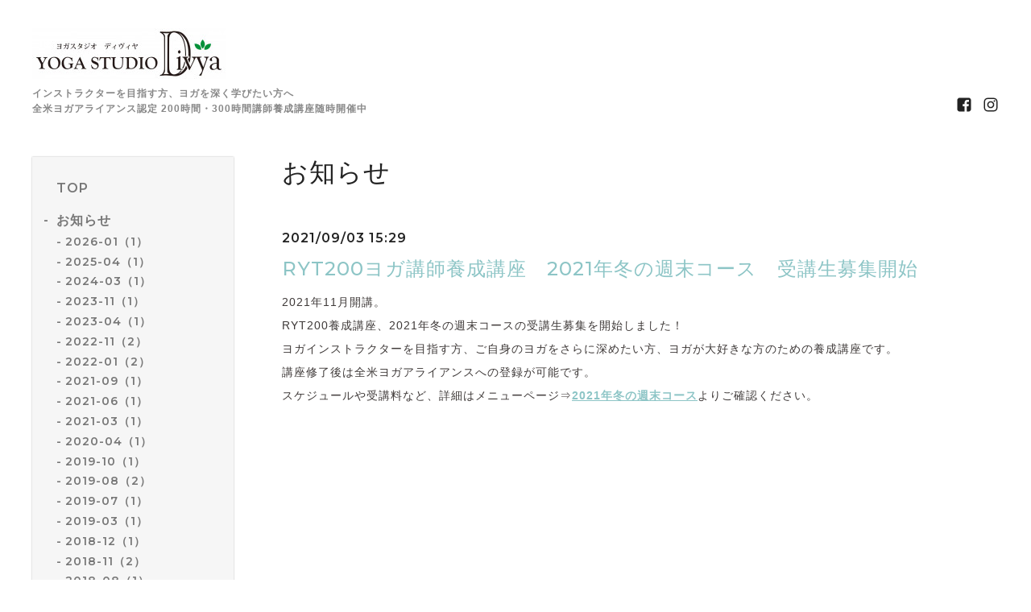

--- FILE ---
content_type: text/html; charset=utf-8
request_url: https://studiodivya-hokkaido.com/info/4116736
body_size: 6794
content:
<!DOCTYPE html>
<html lang="ja">
<head>
  <meta charset="utf-8">
  <!-- Silk: ver.202309150000 -->

  <title>RYT200ヨガ講師養成講座　2021年冬の週末コース　受講生募集開始 - ヨガ講師養成講座｜Studio Divya</title>

  <meta name="viewport" content="width=device-width,initial-scale=1.0,minimum-scale=1.0">
  <meta name="description" content="2021年11月開講。　RYT200養成講座、2021年冬の週末コースの受講生募集を開始しました！ヨガインストラクターを目指す方、ご自身のヨガをさらに深めたい方、ヨガが大好...">
  <meta name="keywords" content="千歳、ヨガ、ヨガ講師、ヨガインストラクター、ヨガ資格、北海道、RYT,">

  <meta property="og:title" content="RYT200ヨガ講師養成講座　2021年冬の週末コース　受講生募集開始">
  <meta property="og:image" content="https://cdn.goope.jp/34559/181204134537y6me.jpg">
  <meta property="og:site_name" content="ヨガ講師養成講座｜Studio Divya">

  <link rel="shortcut icon" href="//cdn.goope.jp/34559/241127165719-6746d0df33ea4.ico" />
  <link rel="alternate" href="/feed.rss" type="application/rss+xml" title="ヨガ講師養成講座｜Studio Divya / RSS">
  <link rel="stylesheet" href="/js/theme_silk/swiper/swiper.min.css">
  <link rel="stylesheet" href="/js/theme_silk/colorbox/colorbox.css">
  <link rel="stylesheet" href="/style.css?904949-1732693720">
  <script src="/assets/jquery/jquery-3.5.1.min.js"></script>
</head>

<body id="info">
  <div id="app" class="l-app">
    <header class="js-header l-header">
  <div class="c-container l-header__inner">
    <div class="l-header__brand">
      <div class="p-brand">
        <h1 class="p-brand__name">
          <a class="shop_sitename" href="https://studiodivya-hokkaido.com"><img src='//cdn.goope.jp/34559/181204134537y6me_m.jpg' alt='ヨガ講師養成講座｜Studio Divya' /></a>
        </h1>
        <div class="p-brand__description site_description">
          インストラクターを目指す方、ヨガを深く学びたい方へ<br />
 全米ヨガアライアンス認定 200時間・300時間講師養成講座随時開催中
        </div>
      </div>
    </div>
    <label for="l-drawer-state" class="l-header-button">
  <svg role="img" aria-hidden="true" class="c-icon l-header-button__icon"><use xlink:href="#navicon"></use></svg>
  メニュー
</label>

    <ul class="l-header-social">
  
  
  <li class="l-header-social__item">
    <a href="https://www.facebook.com/258041290967763" target="_blank">
      <svg role="img" aria-hidden="true" class="c-icon l-header-social__icon"><use xlink:href="#facebook-square"></use></svg>
    </a>
  </li>
  
  
  <li class="l-header-social__item">
    <a href="https://www.instagram.com/yoga_studio_divya/" target="_blank">
      <svg role="img" aria-hidden="true" class="c-icon l-header-social__icon"><use xlink:href="#instagram"></use></svg>
    </a>
  </li>
  
</ul>

  </div>
</header>

    <input id="l-drawer-state" type="checkbox" class="c-overlay-checkbox l-drawer-state">
<label for="l-drawer-state" aria-label="メニューを閉じる" class="c-overlay"></label>

<nav class="l-drawer" role="navigation">
  <label for="l-drawer-state" class="l-drawer__close">
    <svg class="l-drawer__icon" role="img" aria-hidden="true"><use xlink:href="#cross"></use></svg>
    メニューを閉じる
  </label>
  <div class="js-global-nav">
  <ul class="p-global-nav">
    
    <li class="navi_top">
      <a href="/" class="p-global-nav__item" >
        <span>TOP</span>
      </a>
      
    </li>
    
    <li class="navi_info active">
      <a href="/info" class="p-global-nav__item" >
        <span>お知らせ</span>
      </a>
      <ul class="sub_navi">
<li><a href='/info/2026-01'>2026-01（1）</a></li>
<li><a href='/info/2025-04'>2025-04（1）</a></li>
<li><a href='/info/2024-03'>2024-03（1）</a></li>
<li><a href='/info/2023-11'>2023-11（1）</a></li>
<li><a href='/info/2023-04'>2023-04（1）</a></li>
<li><a href='/info/2022-11'>2022-11（2）</a></li>
<li><a href='/info/2022-01'>2022-01（2）</a></li>
<li><a href='/info/2021-09'>2021-09（1）</a></li>
<li><a href='/info/2021-06'>2021-06（1）</a></li>
<li><a href='/info/2021-03'>2021-03（1）</a></li>
<li><a href='/info/2020-04'>2020-04（1）</a></li>
<li><a href='/info/2019-10'>2019-10（1）</a></li>
<li><a href='/info/2019-08'>2019-08（2）</a></li>
<li><a href='/info/2019-07'>2019-07（1）</a></li>
<li><a href='/info/2019-03'>2019-03（1）</a></li>
<li><a href='/info/2018-12'>2018-12（1）</a></li>
<li><a href='/info/2018-11'>2018-11（2）</a></li>
<li><a href='/info/2018-08'>2018-08（1）</a></li>
<li><a href='/info/2018-05'>2018-05（1）</a></li>
<li><a href='/info/2018-04'>2018-04（1）</a></li>
<li><a href='/info/2018-03'>2018-03（2）</a></li>
<li><a href='/info/2018-01'>2018-01（1）</a></li>
<li><a href='/info/2017-03'>2017-03（1）</a></li>
<li><a href='/info/2016-03'>2016-03（2）</a></li>
</ul>

    </li>
    
    <li class="navi_menu">
      <a href="/menu" class="p-global-nav__item" >
        <span>養成講座</span>
      </a>
      
    </li>
    
    <li class="navi_free free_412838">
      <a href="/free/nagare" class="p-global-nav__item" >
        <span>お申込みの流れ</span>
      </a>
      
    </li>
    
    <li class="navi_free free_159386">
      <a href="/free/moushikomi" class="p-global-nav__item" >
        <span>2026年講座申込み</span>
      </a>
      
    </li>
    
    <li class="navi_links links_20530">
      <a href="http://studiodivya.com/" class="p-global-nav__item" target="_blank">
        <span>Studio DIVYA(スタジオ・ディヴィヤ）</span>
      </a>
      
    </li>
    
    <li class="navi_links links_20531">
      <a href="http://ameblo.jp/atodemananda-yoga/" class="p-global-nav__item" target="_blank">
        <span>blog</span>
      </a>
      
    </li>
    
    <li class="navi_about">
      <a href="/about" class="p-global-nav__item" >
        <span>access</span>
      </a>
      
    </li>
    
    <li class="navi_links links_20535">
      <a href="http://ja-jp.facebook.com/StudioDivya/" class="p-global-nav__item" target="_blank">
        <span>Facebook</span>
      </a>
      
    </li>
    
    <li class="navi_staff">
      <a href="/staff" class="p-global-nav__item" >
        <span>スタッフ紹介</span>
      </a>
      
    </li>
    
  </ul>
  <ul class="p-global-nav">
    <li class="shop_rss">
      <a href="/feed.rss" class="p-global-nav__item">
        <span>RSSフィード</span>
      </a>
    </li>
    <li class="p-global-nav__qr qr_area">
      <div>
        <label for="l-modal-state" aria-label="モバイルQRコードを表示する" class="p-global-nav__item" onclick="showModal(this)">
          <span>モバイルサイト</span>
        </label>
      </div>
      <div class="c-hidden-source">
        <div class="l-modal__body">
          <div class="l-modal__image">
            <img src="//r.goope.jp/qr/divya-yoga"width="100" height="100" />
          </div>
          <div class="l-modal__content">
            <h2>
              ヨガ講師養成講座｜Studio Divya
            </h2>
            <p class="l-modal__text">
              お使いのデバイスからQRコードを読み込んでください。
            </p>
          </div>
          <label for="l-modal-state" class="l-modal__close-button">
            <svg class="c-icon" role="img" aria-hidden="true"><use xlink:href="#cross"></use></svg>
          </label>
        </div>
      </div>
    </li>
  </ul>
</div>

</nav>

    <header class="p-top-brand">
  <div class="p-brand">
    <h1 class="p-brand__name">
      <a class="shop_sitename" href="https://studiodivya-hokkaido.com"><img src='//cdn.goope.jp/34559/181204134537y6me_m.jpg' alt='ヨガ講師養成講座｜Studio Divya' /></a>
    </h1>
    <div class="p-brand__description site_description">
      インストラクターを目指す方、ヨガを深く学びたい方へ<br />
 全米ヨガアライアンス認定 200時間・300時間講師養成講座随時開催中
    </div>
  </div>
</header>



    
<div class="c-container c-container--flex">
  <div class="l-side">
    <nav class="js-side">
    </nav>
  </div>
  <main role="main" class="l-main">
    <section class="c-section">
      <h2 class="c-section__heading">
        お知らせ
      </h2>
      <div class="autopagerize_page_element">
        
        <section class="c-chapter">
          <header class="c-chapter__header">
            2021/09/03 15:29
            <h3 class="c-chapter__heading">
              <a href="/info/4116736">RYT200ヨガ講師養成講座　2021年冬の週末コース　受講生募集開始</a>
            </h3>
          </header>
          <div class="c-article">
            <div class="c-article__image">
              
            </div>
            <div class="c-article__content">
              <div class="wysiwyg js-wysiwyg">
                <p style="box-sizing: border-box; overflow-wrap: break-word; margin-top: 0px; margin-bottom: 0.5em; color: #3f3a39; font-family: 'ヒラギノ角ゴ ProN W3', 'Hiragino Kaku Gothic ProN', -apple-system, BlinkMacSystemFont, 'Helvetica Neue', 'Yu Gothic', YuGothic, Arial, メイリオ, Meiryo, sans-serif; font-size: 14px; letter-spacing: 1px;">2021年11月開講。　</p>
<p style="box-sizing: border-box; overflow-wrap: break-word; margin-top: 0.5em; margin-bottom: 0.5em; color: #3f3a39; font-family: 'ヒラギノ角ゴ ProN W3', 'Hiragino Kaku Gothic ProN', -apple-system, BlinkMacSystemFont, 'Helvetica Neue', 'Yu Gothic', YuGothic, Arial, メイリオ, Meiryo, sans-serif; font-size: 14px; letter-spacing: 1px;">RYT200養成講座、2021年冬の週末コースの受講生募集を開始しました！</p>
<p style="box-sizing: border-box; overflow-wrap: break-word; margin-top: 0.5em; margin-bottom: 0.5em; color: #3f3a39; font-family: 'ヒラギノ角ゴ ProN W3', 'Hiragino Kaku Gothic ProN', -apple-system, BlinkMacSystemFont, 'Helvetica Neue', 'Yu Gothic', YuGothic, Arial, メイリオ, Meiryo, sans-serif; font-size: 14px; letter-spacing: 1px;">ヨガインストラクターを目指す方、ご自身のヨガをさらに深めたい方、ヨガが大好きな方のための養成講座です。</p>
<p style="box-sizing: border-box; overflow-wrap: break-word; margin-top: 0.5em; margin-bottom: 0.5em; color: #3f3a39; font-family: 'ヒラギノ角ゴ ProN W3', 'Hiragino Kaku Gothic ProN', -apple-system, BlinkMacSystemFont, 'Helvetica Neue', 'Yu Gothic', YuGothic, Arial, メイリオ, Meiryo, sans-serif; font-size: 14px; letter-spacing: 1px;">講座修了後は全米ヨガアライアンスへの登録が可能です。</p>
<p style="box-sizing: border-box; overflow-wrap: break-word; margin-top: 0.5em; margin-bottom: 0px; color: #3f3a39; font-family: 'ヒラギノ角ゴ ProN W3', 'Hiragino Kaku Gothic ProN', -apple-system, BlinkMacSystemFont, 'Helvetica Neue', 'Yu Gothic', YuGothic, Arial, メイリオ, Meiryo, sans-serif; font-size: 14px; letter-spacing: 1px;">スケジュールや受講料など、詳細はメニューページ&rArr;<strong><a href="https://studiodivya-hokkaido.com/menu">2021年冬の週末コース</a></strong>よりご確認ください。</p>
              </div>
            </div>
          </div>
        </section>
        
      </div>
      <div class="p-pager-wrapper js-pager-wrapper"></div>
    </section>
  </main>
</div>



    

    

    

    

    

    

    

    

    

    <footer class="l-sub-footer">
  <div class="c-container js-append-contact">
  </div>
  <div class="c-container">
    <div id="navi_parts">
<div class="navi_parts_detail">
<a href="http://studiodivya.com/"><img src="//cdn.goope.jp/34559/160327144338-56f7730a7e65b.jpg" alt="" /></a>
</div>
</div>
<div id="social_widgets">
<div  id="widget_facebook_like" class="social_widget">
<div style="text-align:left;padding-bottom:10px;">
<iframe src="//www.facebook.com/plugins/like.php?href=https%3A%2F%2Fstudiodivya-hokkaido.com&amp;width&amp;layout=button_count&amp;action=like&amp;show_faces=false&amp;share=true&amp;height=21&amp;appId=837439917751931" scrolling="no" frameborder="0" style="border:none; overflow:hidden; height:21px;" allowTransparency="true"></iframe>
</div>
</div>
<div id="widget_line_share" class="social_widget">
<div class="line-it-button" data-lang="ja" data-type="share-a" data-ver="3" data-url="https://studiodivya-hokkaido.com" data-color="default" data-size="small" style="display: none;"></div>
<script src="https://www.line-website.com/social-plugins/js/thirdparty/loader.min.js" async="async" defer="defer"></script>
</div>
<div id="widget_facebook_follow" class="social_widget social_widget_facebook_likebox">
<div style="text-align:left;padding-bottom:10px;">
  <iframe src="https://www.facebook.com/plugins/page.php?href=https%3A%2F%2Fwww.facebook.com%2F258041290967763&tabs&width=340&height=70&small_header=true&adapt_container_width=true&hide_cover=true&show_facepile=false&appId" width="340" height="70" style="border:none;overflow:hidden;width:100%;" scrolling="no" frameborder="0" allowTransparency="true"></iframe>
</div>
</div>

</div>

  </div>
</footer>

    <footer class="l-footer">
  <div class="c-container l-footer__inner">
    <div class="l-footer__pagetop">
      <a href="#top">
        <svg class="c-icon" role="img" aria-hidden="true"><use xlink:href="#angle-up"></use></svg>
        page top
      </a>
    </div>
    <div class="counter_area">
      <dl class="p-counter">
        <div class="p-counter__unit">
          <dt class="p-counter__label">today</dt>
          <dd class="p-counter__value">
            110
          </dd>
        </div>
        <div class="p-counter__unit">
          <dt class="p-counter__label">yesterday</dt>
          <dd class="p-counter__value">
            161
          </dd>
        </div>
        <div class="p-counter__unit">
          <dt class="p-counter__label">total</dt>
          <dd class="p-counter__value">
            204212
          </dd>
        </div>
      </dl>
    </div>

    

    <p class="copyright">
      &copy;2026 <a href="https://studiodivya-hokkaido.com">YOGA STUDIO DIVYA（ヨガスタジオ ディヴィヤ）</a>. All Rights Reserved.
    </p>
    <p class="powered">
      Powered by <a href="https://goope.jp/">グーペ</a> / <a href="https://admin.goope.jp/">管理ページ</a>
    </p>
  </div>
</footer>

    <input id="l-modal-state" type="checkbox" class="c-overlay-checkbox l-modal-state">
<label for="l-modal-state" aria-label="モーダルを閉じる" class="c-overlay"></label>
<div class="l-modal">
  <div class="l-modal__container js-modal__container">
    <label for="l-modal-state" class="l-modal__close-button">
      <svg class="c-icon" role="img" aria-hidden="true"><use xlink:href="#cross"></use></svg>
    </label>
  </div>
</div>

  </div>

  <script src="/js/theme_silk/headroom.min.js"></script>
  <script src="/js/theme_silk/colorbox/jquery.colorbox-min.js"></script>

  <svg xmlns="http://www.w3.org/2000/svg" xmlns:xlink="http://www.w3.org/1999/xlink" style="display:none"><symbol id="angle-left" viewBox="0 0 1792 1792"><path d="M1203 544q0 13-10 23L800 960l393 393q10 10 10 23t-10 23l-50 50q-10 10-23 10t-23-10L631 983q-10-10-10-23t10-23l466-466q10-10 23-10t23 10l50 50q10 10 10 23z"/></symbol><symbol id="angle-right" viewBox="0 0 1792 1792"><path d="M1171 960q0 13-10 23l-466 466q-10 10-23 10t-23-10l-50-50q-10-10-10-23t10-23l393-393-393-393q-10-10-10-23t10-23l50-50q10-10 23-10t23 10l466 466q10 10 10 23z"/></symbol><symbol id="angle-up" viewBox="0 0 1792 1792"><path d="M1395 1184q0 13-10 23l-50 50q-10 10-23 10t-23-10L896 864l-393 393q-10 10-23 10t-23-10l-50-50q-10-10-10-23t10-23l466-466q10-10 23-10t23 10l466 466q10 10 10 23z"/></symbol><symbol id="arrow-right" viewBox="0 0 8 8"><path d="M3.613 0L2.98.633l2.918 2.92H.012v.895h5.886L2.98 7.367 3.613 8l4-4z" fill-rule="nonzero"/></symbol><symbol id="cross" viewBox="0 0 10 10"><path d="M10 1.026L8.974 0 5 3.974 1.026 0 0 1.026 3.974 5 0 8.974 1.026 10 5 6.026 8.974 10 10 8.974 6.026 5z" fill-rule="nonzero"/></symbol><symbol id="facebook-square" viewBox="0 0 1792 1792"><path d="M1376 128q119 0 203.5 84.5T1664 416v960q0 119-84.5 203.5T1376 1664h-188v-595h199l30-232h-229V689q0-56 23.5-84t91.5-28l122-1V369q-63-9-178-9-136 0-217.5 80T948 666v171H748v232h200v595H416q-119 0-203.5-84.5T128 1376V416q0-119 84.5-203.5T416 128h960z"/></symbol><symbol id="home" viewBox="0 0 640 640"><path d="M597.504 352H544v192c0 14.24-6.208 32-32 32H384V384H256v192H128c-25.792 0-32-17.76-32-32V352H42.496c-19.136 0-15.04-10.368-1.92-23.936L297.344 71.04c6.24-6.464 14.432-9.664 22.656-9.984 8.224.32 16.416 3.488 22.656 9.984l256.736 256.992c13.152 13.6 17.248 23.968-1.888 23.968z"/></symbol><symbol id="instagram" viewBox="0 0 1792 1792"><path d="M1152 896q0-106-75-181t-181-75-181 75-75 181 75 181 181 75 181-75 75-181zm138 0q0 164-115 279t-279 115-279-115-115-279 115-279 279-115 279 115 115 279zm108-410q0 38-27 65t-65 27-65-27-27-65 27-65 65-27 65 27 27 65zM896 266q-7 0-76.5-.5t-105.5 0-96.5 3-103 10T443 297q-50 20-88 58t-58 88q-11 29-18.5 71.5t-10 103-3 96.5 0 105.5.5 76.5-.5 76.5 0 105.5 3 96.5 10 103T297 1349q20 50 58 88t88 58q29 11 71.5 18.5t103 10 96.5 3 105.5 0 76.5-.5 76.5.5 105.5 0 96.5-3 103-10 71.5-18.5q50-20 88-58t58-88q11-29 18.5-71.5t10-103 3-96.5 0-105.5-.5-76.5.5-76.5 0-105.5-3-96.5-10-103T1495 443q-20-50-58-88t-88-58q-29-11-71.5-18.5t-103-10-96.5-3-105.5 0-76.5.5zm768 630q0 229-5 317-10 208-124 322t-322 124q-88 5-317 5t-317-5q-208-10-322-124t-124-322q-5-88-5-317t5-317q10-208 124-322t322-124q88-5 317-5t317 5q208 10 322 124t124 322q5 88 5 317z"/></symbol><symbol id="navicon" viewBox="0 0 1792 1792"><path d="M1664 1344v128q0 26-19 45t-45 19H192q-26 0-45-19t-19-45v-128q0-26 19-45t45-19h1408q26 0 45 19t19 45zm0-512v128q0 26-19 45t-45 19H192q-26 0-45-19t-19-45V832q0-26 19-45t45-19h1408q26 0 45 19t19 45zm0-512v128q0 26-19 45t-45 19H192q-26 0-45-19t-19-45V320q0-26 19-45t45-19h1408q26 0 45 19t19 45z"/></symbol><symbol id="print" viewBox="0 0 768 768"><path d="M576 96v127.5H192V96h384zm31.5 288c18 0 33-13.5 33-31.5s-15-33-33-33-31.5 15-31.5 33 13.5 31.5 31.5 31.5zm-96 223.5v-159h-255v159h255zm96-351c52.5 0 96 43.5 96 96v192H576V672H192V544.5H64.5v-192c0-52.5 43.5-96 96-96h447z"/></symbol><symbol id="sort" viewBox="0 0 24 24"><path d="M12 0l8 10H4l8-10zm8 14H4l8 10 8-10z"/></symbol><symbol id="twitter" viewBox="0 0 30 30"><path d="M17.14 13.01 26.613 2h-2.244l-8.224 9.56L9.576 2H2l9.932 14.455L2 28h2.244l8.685-10.095L19.865 28h7.576l-10.3-14.99Zm-3.073 3.572-1.007-1.439L5.053 3.69H8.5l6.462 9.243 1.007 1.44 8.4 12.014H20.92l-6.854-9.804Z"/></symbol></svg>
  <div class="c-hidden-source">
  

  <ul>
    <li class="p-top-info-list__item js-today-schedule today_area">
      
      <span class="p-top-info-list__date">
        <span class="p-top-info-list__label js-top-info-list__label"></span>2026.01.19 Monday
      </span>
      <a href="" class="p-top-info-list__link" data-schedule-title="">
         
      </a>
      
    </li>
  </ul>

  <div class="js-top-about__address">
    <h2 class="c-section__heading shop_name">
      YOGA STUDIO DIVYA（ヨガスタジオ ディヴィヤ）
    </h2>
    <div class="p-top-about__content">
      <p class="shop_tel">
        0123-25-6882
      </p>
    </div>
  </div>
</div>


  <script>

    function appendGlobalNav() {
      var navSource = document.querySelector('.js-global-nav');
      var sideNav = document.querySelector('.js-side');
      if (navSource != null && sideNav != null) {
        var navCopy = navSource.cloneNode(true);
        sideNav.appendChild(navCopy);
      }
    }

    function appendTodaySchedule() {
      var todayScheduleSource = document.querySelector('.js-today-schedule');
      var topInfoList = document.querySelector('.js-top-info-list');
      var topInfoLabel = document.querySelectorAll('.js-top-info-list__label');
      if (todayScheduleSource !== null && todayScheduleSource.lastElementChild.dataset.scheduleTitle) {
        if (document.querySelector('.navi_calendar') !== null) {
          var label = document.querySelector('.navi_calendar').firstElementChild.textContent;
          topInfoLabel.forEach(function(object) {
            object.textContent = label;
          });
        } else {
          topInfoLabel.forEach(function(object) {
            object.remove();
          });
        }
        if (topInfoList !== null) {
          topInfoList.insertBefore(todayScheduleSource, topInfoList.firstChild);
        } else if (document.querySelector('.js-today-schedule-section') !== null) {
          document.querySelector('.js-today-schedule-section').appendChild(todayScheduleSource);
        }
      }
    }

    function appendTopAbout() {
      var topAboutSource = document.querySelector('.js-top-about__address');
      var topAboutContent = document.querySelector('.js-about__body');
      if (topAboutSource != null && topAboutContent != null) {
        topAboutContent.appendChild(topAboutSource);
      }
    }

    function appendTopSocialWidget() {
      var socialWidgetSource = document.querySelector('#social_widgets');
      var topAboutBody = document.querySelector('.js-about__body');
      if (socialWidgetSource != null && topAboutBody != null) {
        topAboutBody.appendChild(socialWidgetSource);
      }
    }

    function appendPager() {
      var pagerSource = document.querySelector('.js-pager');
      var pagerWrapper = document.querySelector('.js-pager-wrapper');
      if (pagerSource != null && pagerWrapper != null) {
        pagerWrapper.appendChild(pagerSource);
      }
    }

    function wysiwygTableWrap() {
      var table = document.querySelectorAll('.js-wysiwyg table');
      for (var i = 0; i < table.length; i++) {
        table[i].outerHTML = '<div class="wysiwyg-table">' + table[i].outerHTML + '</div>';
      }
    }

    function headroomInit() {
      var headerElem = document.querySelector('.js-header');
      var headroom = new Headroom(headerElem, {
        'tolerance': 5,
        'classes': {
          'unpinned': 'l-header--hidden'
        }
      });
      headroom.init();
    }

    function colorBox() {
      $('.js-colorbox-html').each(function() {
        var photoModalContent = $(this).next('.js-colorbox-content').find('.photo-modal');

        if (!photoModalContent.find('.photo-modal-body__item').contents().length) {
          photoModalContent.addClass('photo-modal--photo');
        }

        $(this).colorbox({
          scrolling: true,
          rel: $(this).attr('rel'),
          width: '90%',
          maxHeight: '90%',
          transition: 'elastic',
          html: photoModalContent,
          onOpen: function() {
            $('body').css({
              'overflow': 'hidden'
            });
          },
          onClosed: function() {
            $('body').css({
              'overflow': 'scroll'
            });
          },
          onComplete: function() {
            var padding = parseInt($('.photo-modal-body').css('padding-left')) * 2;

            // text
            $('#cboxLoadedContent .js-photo-modal-body').css({
              'width': $('#cboxLoadedContent .photo-modal__image img').width()
            });

            // table
            $('#cboxLoadedContent table').each(function() {
              var originWidth = $(this).width();
              var fitWidth = $('#cboxLoadedContent').width() - padding;

              if (originWidth >= fitWidth) {
                $(this).css({
                  'width': '100%',
                  'height': 'auto'
                });
              }
            });

            // iframe
            $('#cboxLoadedContent iframe').each(function() {
              var originWidth = $(this).width();
              var fitWidth = $('#cboxLoadedContent').width() - padding;
              var fitHeight = fitWidth / originWidth * $(this).height();

              if (originWidth >= fitWidth) {
                $(this).css({
                  'width': '100%',
                  'height': fitHeight + 'px'
                })
              }
            });
          }
        });
      });
    }

    appendGlobalNav();
    appendTodaySchedule();
    appendTopAbout();
    appendTopSocialWidget();
    appendPager();
    headroomInit();
    colorBox();
    wysiwygTableWrap();

    function showModal(button) {
      var modalSource = button.parentNode.nextElementSibling.firstElementChild;
      var modalCopy = modalSource.cloneNode(true);
      document.querySelector('.js-modal__container').textContent = null;
      document.querySelector('.js-modal__container').appendChild(modalCopy);
    }
  </script>

</body>
</html>
